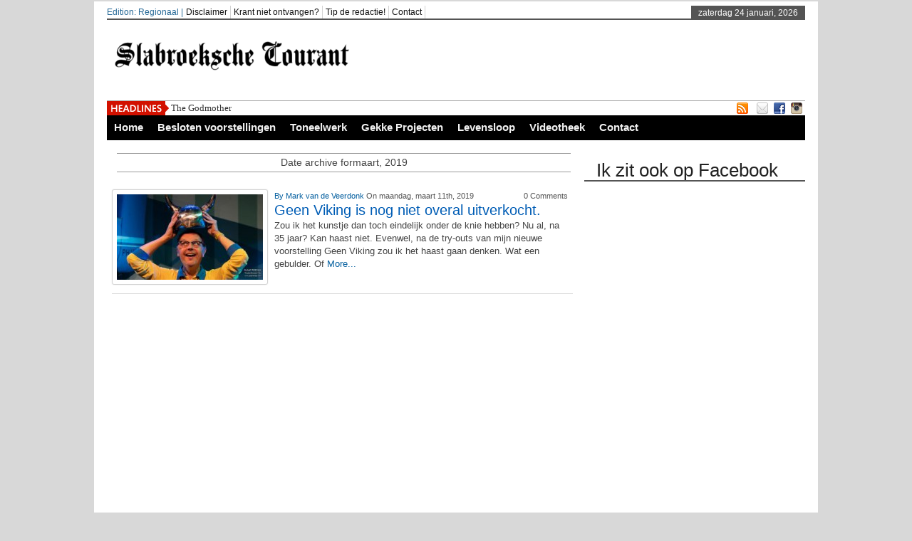

--- FILE ---
content_type: text/html; charset=UTF-8
request_url: http://www.markvandeveerdonk.nl/2019/03/
body_size: 10866
content:
<!DOCTYPE html><html xmlns="http://www.w3.org/1999/xhtml" lang="nl-NL" prefix="og: https://ogp.me/ns#">
<head>	<meta charset="UTF-8" />
<!-- Mobile Specific Metas--> <meta name="viewport" content="width=device-width, initial-scale=1, maximum-scale=1">
<title>
 maart 2019 - Slabroeksche Courant - Mark van de Veerdonk | 
 Slabroeksche Courant &#8211; Mark van de Veerdonk </title> 
<meta name="keywords" content=""/>
   
       
        
	<link rel="stylesheet" href="http://www.markvandeveerdonk.nl/wp-content/themes/newspapertimes/style.css" type="text/css" media="screen"/>
    <link rel="shortcut icon" href=""/>
    <link rel="shortcut icon" href="" type="image/x-icon"/>
    <meta name="generator" content="Magazine3 Framework" />
	<!--[if IE]><script src="http://html5shiv.googlecode.com/svn/trunk/html5.js"></script><![endif]-->
	<link rel="alternate" type="application/rss+xml" title="Slabroeksche Courant &#8211; Mark van de Veerdonk RSS Feed" href="http://www.markvandeveerdonk.nl/feed/" />
	<link rel="pingback" href="http://www.markvandeveerdonk.nl/xmlrpc.php" />
 
    

 

   <style media="screen" type="text/css"> .custom1{border-top:3px solid #1b7db1 !important;} .custom1 a{color:#1b7db1 !important;} .custom2{border-top:3px solid #ef5b2f !important;}  .custom2 a{color:#ef5b2f !important}  .custom3{border-top:3px solid #7d543e !important;}  .custom3 a{color:#7d543e !important} .custom4{border-top:3px solid #e60a2e !important;} .custom4 a{color:#e60a2e !important} .custom5{border-top:3px solid #d4ad00 !important;} .custom5 a{color:#d4ad00 !important} .custom6{border-top:3px solid #00739d !important;} .custom6 a{color:#00739d !important} .custom7{border-top:3px solid #ff0000 !important;} .custom7 a{color:#ff0000 !important}    
.custom8{border-top:3px solid #3fbd00 !important;} .custom8 a{color:#3fbd00 !important} .custom9{border-top:3px solid #df004f !important;} .custom9 a{color:#df004f !important} .custom10{border-top:3px solid #940909 !important;} .custom10 a{color:#940909 !important} .custom11{border-top:3px solid #e61405 !important;} .custom11 a{color:#e61405 !important} .custom12{border-top:3px solid #058b7b !important;} .custom12 a{color:#058b7b !important}     </style>
  


   <style>#header{height: auto;}</style>        
     
<!-- Zoekmachine optimalisatie door Rank Math - https://s.rankmath.com/home -->
<meta name="robots" content="follow, noindex"/>
<meta property="og:locale" content="nl_NL" />
<meta property="og:type" content="article" />
<meta property="og:title" content="maart 2019 - Slabroeksche Courant - Mark van de Veerdonk" />
<meta property="og:url" content="http://www.markvandeveerdonk.nl/2019/03/" />
<meta property="og:site_name" content="Slabroeksche Courant - Mark van de Veerdonk" />
<meta property="article:publisher" content="https://www.facebook.com/vandeveerdonk/" />
<meta name="twitter:card" content="summary_large_image" />
<script type="application/ld+json" class="rank-math-schema">{"@context":"https://schema.org","@graph":[{"@type":"EntertainmentBusiness","@id":"http://www.markvandeveerdonk.nl/#organization","name":"Mark van de Veerdonk","url":"http://www.markvandeveerdonk.nl","sameAs":["https://www.facebook.com/vandeveerdonk/"],"openingHours":["Monday,Tuesday,Wednesday,Thursday,Friday,Saturday,Sunday 09:00-17:00"]},{"@type":"WebSite","@id":"http://www.markvandeveerdonk.nl/#website","url":"http://www.markvandeveerdonk.nl","name":"Mark van de Veerdonk","publisher":{"@id":"http://www.markvandeveerdonk.nl/#organization"},"inLanguage":"nl-NL"},{"@type":"BreadcrumbList","@id":"http://www.markvandeveerdonk.nl/2019/03/#breadcrumb","itemListElement":[{"@type":"ListItem","position":"1","item":{"@id":"http://www.markvandeveerdonk.nl","name":"Home"}},{"@type":"ListItem","position":"2","item":{"@id":"http://www.markvandeveerdonk.nl/2019/","name":"Archieven voor"}},{"@type":"ListItem","position":"3","item":{"@id":"http://www.markvandeveerdonk.nl/2019/03/","name":"Archieven voor"}}]},{"@type":"CollectionPage","@id":"http://www.markvandeveerdonk.nl/2019/03/#webpage","url":"http://www.markvandeveerdonk.nl/2019/03/","name":"maart 2019 - Slabroeksche Courant - Mark van de Veerdonk","isPartOf":{"@id":"http://www.markvandeveerdonk.nl/#website"},"inLanguage":"nl-NL","breadcrumb":{"@id":"http://www.markvandeveerdonk.nl/2019/03/#breadcrumb"}}]}</script>
<!-- /Rank Math WordPress SEO plugin -->

<link rel='dns-prefetch' href='//ajax.googleapis.com' />
<link rel='dns-prefetch' href='//fonts.googleapis.com' />
<style id='wp-img-auto-sizes-contain-inline-css' type='text/css'>
img:is([sizes=auto i],[sizes^="auto," i]){contain-intrinsic-size:3000px 1500px}
/*# sourceURL=wp-img-auto-sizes-contain-inline-css */
</style>
<link rel='stylesheet' id='eo-leaflet.js-css' href='http://www.markvandeveerdonk.nl/wp-content/plugins/event-organiser/lib/leaflet/leaflet.min.css?ver=1.4.0' type='text/css' media='all' />
<style id='eo-leaflet.js-inline-css' type='text/css'>
.leaflet-popup-close-button{box-shadow:none!important;}
/*# sourceURL=eo-leaflet.js-inline-css */
</style>
<link rel='stylesheet' id='etlak-block-editor-css' href='http://www.markvandeveerdonk.nl/wp-content/plugins/everest-timeline-lite/inc/etlak-block/etlak-block.css?ver=1.1.4' type='text/css' media='all' />
<style id='wp-emoji-styles-inline-css' type='text/css'>

	img.wp-smiley, img.emoji {
		display: inline !important;
		border: none !important;
		box-shadow: none !important;
		height: 1em !important;
		width: 1em !important;
		margin: 0 0.07em !important;
		vertical-align: -0.1em !important;
		background: none !important;
		padding: 0 !important;
	}
/*# sourceURL=wp-emoji-styles-inline-css */
</style>
<style id='wp-block-library-inline-css' type='text/css'>
:root{--wp-block-synced-color:#7a00df;--wp-block-synced-color--rgb:122,0,223;--wp-bound-block-color:var(--wp-block-synced-color);--wp-editor-canvas-background:#ddd;--wp-admin-theme-color:#007cba;--wp-admin-theme-color--rgb:0,124,186;--wp-admin-theme-color-darker-10:#006ba1;--wp-admin-theme-color-darker-10--rgb:0,107,160.5;--wp-admin-theme-color-darker-20:#005a87;--wp-admin-theme-color-darker-20--rgb:0,90,135;--wp-admin-border-width-focus:2px}@media (min-resolution:192dpi){:root{--wp-admin-border-width-focus:1.5px}}.wp-element-button{cursor:pointer}:root .has-very-light-gray-background-color{background-color:#eee}:root .has-very-dark-gray-background-color{background-color:#313131}:root .has-very-light-gray-color{color:#eee}:root .has-very-dark-gray-color{color:#313131}:root .has-vivid-green-cyan-to-vivid-cyan-blue-gradient-background{background:linear-gradient(135deg,#00d084,#0693e3)}:root .has-purple-crush-gradient-background{background:linear-gradient(135deg,#34e2e4,#4721fb 50%,#ab1dfe)}:root .has-hazy-dawn-gradient-background{background:linear-gradient(135deg,#faaca8,#dad0ec)}:root .has-subdued-olive-gradient-background{background:linear-gradient(135deg,#fafae1,#67a671)}:root .has-atomic-cream-gradient-background{background:linear-gradient(135deg,#fdd79a,#004a59)}:root .has-nightshade-gradient-background{background:linear-gradient(135deg,#330968,#31cdcf)}:root .has-midnight-gradient-background{background:linear-gradient(135deg,#020381,#2874fc)}:root{--wp--preset--font-size--normal:16px;--wp--preset--font-size--huge:42px}.has-regular-font-size{font-size:1em}.has-larger-font-size{font-size:2.625em}.has-normal-font-size{font-size:var(--wp--preset--font-size--normal)}.has-huge-font-size{font-size:var(--wp--preset--font-size--huge)}.has-text-align-center{text-align:center}.has-text-align-left{text-align:left}.has-text-align-right{text-align:right}.has-fit-text{white-space:nowrap!important}#end-resizable-editor-section{display:none}.aligncenter{clear:both}.items-justified-left{justify-content:flex-start}.items-justified-center{justify-content:center}.items-justified-right{justify-content:flex-end}.items-justified-space-between{justify-content:space-between}.screen-reader-text{border:0;clip-path:inset(50%);height:1px;margin:-1px;overflow:hidden;padding:0;position:absolute;width:1px;word-wrap:normal!important}.screen-reader-text:focus{background-color:#ddd;clip-path:none;color:#444;display:block;font-size:1em;height:auto;left:5px;line-height:normal;padding:15px 23px 14px;text-decoration:none;top:5px;width:auto;z-index:100000}html :where(.has-border-color){border-style:solid}html :where([style*=border-top-color]){border-top-style:solid}html :where([style*=border-right-color]){border-right-style:solid}html :where([style*=border-bottom-color]){border-bottom-style:solid}html :where([style*=border-left-color]){border-left-style:solid}html :where([style*=border-width]){border-style:solid}html :where([style*=border-top-width]){border-top-style:solid}html :where([style*=border-right-width]){border-right-style:solid}html :where([style*=border-bottom-width]){border-bottom-style:solid}html :where([style*=border-left-width]){border-left-style:solid}html :where(img[class*=wp-image-]){height:auto;max-width:100%}:where(figure){margin:0 0 1em}html :where(.is-position-sticky){--wp-admin--admin-bar--position-offset:var(--wp-admin--admin-bar--height,0px)}@media screen and (max-width:600px){html :where(.is-position-sticky){--wp-admin--admin-bar--position-offset:0px}}

/*# sourceURL=wp-block-library-inline-css */
</style><style id='global-styles-inline-css' type='text/css'>
:root{--wp--preset--aspect-ratio--square: 1;--wp--preset--aspect-ratio--4-3: 4/3;--wp--preset--aspect-ratio--3-4: 3/4;--wp--preset--aspect-ratio--3-2: 3/2;--wp--preset--aspect-ratio--2-3: 2/3;--wp--preset--aspect-ratio--16-9: 16/9;--wp--preset--aspect-ratio--9-16: 9/16;--wp--preset--color--black: #000000;--wp--preset--color--cyan-bluish-gray: #abb8c3;--wp--preset--color--white: #ffffff;--wp--preset--color--pale-pink: #f78da7;--wp--preset--color--vivid-red: #cf2e2e;--wp--preset--color--luminous-vivid-orange: #ff6900;--wp--preset--color--luminous-vivid-amber: #fcb900;--wp--preset--color--light-green-cyan: #7bdcb5;--wp--preset--color--vivid-green-cyan: #00d084;--wp--preset--color--pale-cyan-blue: #8ed1fc;--wp--preset--color--vivid-cyan-blue: #0693e3;--wp--preset--color--vivid-purple: #9b51e0;--wp--preset--gradient--vivid-cyan-blue-to-vivid-purple: linear-gradient(135deg,rgb(6,147,227) 0%,rgb(155,81,224) 100%);--wp--preset--gradient--light-green-cyan-to-vivid-green-cyan: linear-gradient(135deg,rgb(122,220,180) 0%,rgb(0,208,130) 100%);--wp--preset--gradient--luminous-vivid-amber-to-luminous-vivid-orange: linear-gradient(135deg,rgb(252,185,0) 0%,rgb(255,105,0) 100%);--wp--preset--gradient--luminous-vivid-orange-to-vivid-red: linear-gradient(135deg,rgb(255,105,0) 0%,rgb(207,46,46) 100%);--wp--preset--gradient--very-light-gray-to-cyan-bluish-gray: linear-gradient(135deg,rgb(238,238,238) 0%,rgb(169,184,195) 100%);--wp--preset--gradient--cool-to-warm-spectrum: linear-gradient(135deg,rgb(74,234,220) 0%,rgb(151,120,209) 20%,rgb(207,42,186) 40%,rgb(238,44,130) 60%,rgb(251,105,98) 80%,rgb(254,248,76) 100%);--wp--preset--gradient--blush-light-purple: linear-gradient(135deg,rgb(255,206,236) 0%,rgb(152,150,240) 100%);--wp--preset--gradient--blush-bordeaux: linear-gradient(135deg,rgb(254,205,165) 0%,rgb(254,45,45) 50%,rgb(107,0,62) 100%);--wp--preset--gradient--luminous-dusk: linear-gradient(135deg,rgb(255,203,112) 0%,rgb(199,81,192) 50%,rgb(65,88,208) 100%);--wp--preset--gradient--pale-ocean: linear-gradient(135deg,rgb(255,245,203) 0%,rgb(182,227,212) 50%,rgb(51,167,181) 100%);--wp--preset--gradient--electric-grass: linear-gradient(135deg,rgb(202,248,128) 0%,rgb(113,206,126) 100%);--wp--preset--gradient--midnight: linear-gradient(135deg,rgb(2,3,129) 0%,rgb(40,116,252) 100%);--wp--preset--font-size--small: 13px;--wp--preset--font-size--medium: 20px;--wp--preset--font-size--large: 36px;--wp--preset--font-size--x-large: 42px;--wp--preset--spacing--20: 0.44rem;--wp--preset--spacing--30: 0.67rem;--wp--preset--spacing--40: 1rem;--wp--preset--spacing--50: 1.5rem;--wp--preset--spacing--60: 2.25rem;--wp--preset--spacing--70: 3.38rem;--wp--preset--spacing--80: 5.06rem;--wp--preset--shadow--natural: 6px 6px 9px rgba(0, 0, 0, 0.2);--wp--preset--shadow--deep: 12px 12px 50px rgba(0, 0, 0, 0.4);--wp--preset--shadow--sharp: 6px 6px 0px rgba(0, 0, 0, 0.2);--wp--preset--shadow--outlined: 6px 6px 0px -3px rgb(255, 255, 255), 6px 6px rgb(0, 0, 0);--wp--preset--shadow--crisp: 6px 6px 0px rgb(0, 0, 0);}:where(.is-layout-flex){gap: 0.5em;}:where(.is-layout-grid){gap: 0.5em;}body .is-layout-flex{display: flex;}.is-layout-flex{flex-wrap: wrap;align-items: center;}.is-layout-flex > :is(*, div){margin: 0;}body .is-layout-grid{display: grid;}.is-layout-grid > :is(*, div){margin: 0;}:where(.wp-block-columns.is-layout-flex){gap: 2em;}:where(.wp-block-columns.is-layout-grid){gap: 2em;}:where(.wp-block-post-template.is-layout-flex){gap: 1.25em;}:where(.wp-block-post-template.is-layout-grid){gap: 1.25em;}.has-black-color{color: var(--wp--preset--color--black) !important;}.has-cyan-bluish-gray-color{color: var(--wp--preset--color--cyan-bluish-gray) !important;}.has-white-color{color: var(--wp--preset--color--white) !important;}.has-pale-pink-color{color: var(--wp--preset--color--pale-pink) !important;}.has-vivid-red-color{color: var(--wp--preset--color--vivid-red) !important;}.has-luminous-vivid-orange-color{color: var(--wp--preset--color--luminous-vivid-orange) !important;}.has-luminous-vivid-amber-color{color: var(--wp--preset--color--luminous-vivid-amber) !important;}.has-light-green-cyan-color{color: var(--wp--preset--color--light-green-cyan) !important;}.has-vivid-green-cyan-color{color: var(--wp--preset--color--vivid-green-cyan) !important;}.has-pale-cyan-blue-color{color: var(--wp--preset--color--pale-cyan-blue) !important;}.has-vivid-cyan-blue-color{color: var(--wp--preset--color--vivid-cyan-blue) !important;}.has-vivid-purple-color{color: var(--wp--preset--color--vivid-purple) !important;}.has-black-background-color{background-color: var(--wp--preset--color--black) !important;}.has-cyan-bluish-gray-background-color{background-color: var(--wp--preset--color--cyan-bluish-gray) !important;}.has-white-background-color{background-color: var(--wp--preset--color--white) !important;}.has-pale-pink-background-color{background-color: var(--wp--preset--color--pale-pink) !important;}.has-vivid-red-background-color{background-color: var(--wp--preset--color--vivid-red) !important;}.has-luminous-vivid-orange-background-color{background-color: var(--wp--preset--color--luminous-vivid-orange) !important;}.has-luminous-vivid-amber-background-color{background-color: var(--wp--preset--color--luminous-vivid-amber) !important;}.has-light-green-cyan-background-color{background-color: var(--wp--preset--color--light-green-cyan) !important;}.has-vivid-green-cyan-background-color{background-color: var(--wp--preset--color--vivid-green-cyan) !important;}.has-pale-cyan-blue-background-color{background-color: var(--wp--preset--color--pale-cyan-blue) !important;}.has-vivid-cyan-blue-background-color{background-color: var(--wp--preset--color--vivid-cyan-blue) !important;}.has-vivid-purple-background-color{background-color: var(--wp--preset--color--vivid-purple) !important;}.has-black-border-color{border-color: var(--wp--preset--color--black) !important;}.has-cyan-bluish-gray-border-color{border-color: var(--wp--preset--color--cyan-bluish-gray) !important;}.has-white-border-color{border-color: var(--wp--preset--color--white) !important;}.has-pale-pink-border-color{border-color: var(--wp--preset--color--pale-pink) !important;}.has-vivid-red-border-color{border-color: var(--wp--preset--color--vivid-red) !important;}.has-luminous-vivid-orange-border-color{border-color: var(--wp--preset--color--luminous-vivid-orange) !important;}.has-luminous-vivid-amber-border-color{border-color: var(--wp--preset--color--luminous-vivid-amber) !important;}.has-light-green-cyan-border-color{border-color: var(--wp--preset--color--light-green-cyan) !important;}.has-vivid-green-cyan-border-color{border-color: var(--wp--preset--color--vivid-green-cyan) !important;}.has-pale-cyan-blue-border-color{border-color: var(--wp--preset--color--pale-cyan-blue) !important;}.has-vivid-cyan-blue-border-color{border-color: var(--wp--preset--color--vivid-cyan-blue) !important;}.has-vivid-purple-border-color{border-color: var(--wp--preset--color--vivid-purple) !important;}.has-vivid-cyan-blue-to-vivid-purple-gradient-background{background: var(--wp--preset--gradient--vivid-cyan-blue-to-vivid-purple) !important;}.has-light-green-cyan-to-vivid-green-cyan-gradient-background{background: var(--wp--preset--gradient--light-green-cyan-to-vivid-green-cyan) !important;}.has-luminous-vivid-amber-to-luminous-vivid-orange-gradient-background{background: var(--wp--preset--gradient--luminous-vivid-amber-to-luminous-vivid-orange) !important;}.has-luminous-vivid-orange-to-vivid-red-gradient-background{background: var(--wp--preset--gradient--luminous-vivid-orange-to-vivid-red) !important;}.has-very-light-gray-to-cyan-bluish-gray-gradient-background{background: var(--wp--preset--gradient--very-light-gray-to-cyan-bluish-gray) !important;}.has-cool-to-warm-spectrum-gradient-background{background: var(--wp--preset--gradient--cool-to-warm-spectrum) !important;}.has-blush-light-purple-gradient-background{background: var(--wp--preset--gradient--blush-light-purple) !important;}.has-blush-bordeaux-gradient-background{background: var(--wp--preset--gradient--blush-bordeaux) !important;}.has-luminous-dusk-gradient-background{background: var(--wp--preset--gradient--luminous-dusk) !important;}.has-pale-ocean-gradient-background{background: var(--wp--preset--gradient--pale-ocean) !important;}.has-electric-grass-gradient-background{background: var(--wp--preset--gradient--electric-grass) !important;}.has-midnight-gradient-background{background: var(--wp--preset--gradient--midnight) !important;}.has-small-font-size{font-size: var(--wp--preset--font-size--small) !important;}.has-medium-font-size{font-size: var(--wp--preset--font-size--medium) !important;}.has-large-font-size{font-size: var(--wp--preset--font-size--large) !important;}.has-x-large-font-size{font-size: var(--wp--preset--font-size--x-large) !important;}
/*# sourceURL=global-styles-inline-css */
</style>

<style id='classic-theme-styles-inline-css' type='text/css'>
/*! This file is auto-generated */
.wp-block-button__link{color:#fff;background-color:#32373c;border-radius:9999px;box-shadow:none;text-decoration:none;padding:calc(.667em + 2px) calc(1.333em + 2px);font-size:1.125em}.wp-block-file__button{background:#32373c;color:#fff;text-decoration:none}
/*# sourceURL=/wp-includes/css/classic-themes.min.css */
</style>
<link rel='stylesheet' id='cfblbcss-css' href='http://www.markvandeveerdonk.nl/wp-content/plugins/cardoza-facebook-like-box/cardozafacebook.css?ver=6.9' type='text/css' media='all' />
<link rel='stylesheet' id='dashicons-css' href='http://www.markvandeveerdonk.nl/wp-includes/css/dashicons.min.css?ver=6.9' type='text/css' media='all' />
<link rel='stylesheet' id='etlak-fontawesome-css' href='http://www.markvandeveerdonk.nl/wp-content/plugins/everest-timeline-lite/css/font-awesome.min.css?ver=1.1.4' type='text/css' media='all' />
<link rel='stylesheet' id='etlak-font-css' href='//fonts.googleapis.com/css?family=Bitter%7CHind%7CPlayfair+Display%3A400%2C400i%2C700%2C700i%2C900%2C900i%7COpen+Sans%3A400%2C500%2C600%2C700%2C900%7CLato%3A300%2C400%2C700%2C900%7CMontserrat%7CDroid+Sans%7CRoboto%7CLora%3A400%2C400i%2C700%2C700i%7CRoboto+Slab%7CRubik%7CMerriweather%3A300%2C400%2C700%2C900%7CPoppins%7CRopa+Sans%7CPlayfair+Display%7CRubik%7CSource+Sans+Pro%7CRoboto+Condensed%7CRoboto+Slab%3A300%2C400%2C700%7CAmatic+SC%3A400%2C700%7CQuicksand%7COswald%7CQuicksand%3A400%2C500%2C700%7CVollkorn%3A400%2C400i%2C600%2C600i%2C700%2C700i%7CFjalla+One&#038;ver=6.9' type='text/css' media='all' />
<link rel='stylesheet' id='etlak-frontend-style-css' href='http://www.markvandeveerdonk.nl/wp-content/plugins/everest-timeline-lite/css/etlak-frontend.css?ver=1.1.4' type='text/css' media='all' />
<link rel='stylesheet' id='etlak-responsive-style-css' href='http://www.markvandeveerdonk.nl/wp-content/plugins/everest-timeline-lite/css/etlak-responsive.css?ver=1.1.4' type='text/css' media='all' />
<link rel='stylesheet' id='weather-atlas-public-css' href='http://www.markvandeveerdonk.nl/wp-content/plugins/weather-atlas/public/css/weather-atlas-public.min.css?ver=3.0.1' type='text/css' media='all' />
<link rel='stylesheet' id='weather-icons-css' href='http://www.markvandeveerdonk.nl/wp-content/plugins/weather-atlas/public/font/weather-icons/weather-icons.min.css?ver=3.0.1' type='text/css' media='all' />
<link rel='stylesheet' id='wpb-google-fonts-css' href='//fonts.googleapis.com/css?family=Open+Sans&#038;ver=6.9' type='text/css' media='all' />
<link rel='stylesheet' id='wp-forecast-css' href='http://www.markvandeveerdonk.nl/wp-content/plugins/wp-forecast/wp-forecast-default.css?ver=9999' type='text/css' media='all' />
<script type="text/javascript" src="http://ajax.googleapis.com/ajax/libs/jquery/1.7.1/jquery.min.js?ver=6.9" id="jquery-js"></script>
<script type="text/javascript" src="http://www.markvandeveerdonk.nl/wp-content/plugins/cardoza-facebook-like-box/cardozafacebook.js?ver=6.9" id="cfblbjs-js"></script>
<script type="text/javascript" src="http://www.markvandeveerdonk.nl/wp-content/plugins/everest-timeline-lite/js/et-frontend-script.js?ver=1.1.4" id="etlak-frontend-script-js"></script>
<script type="text/javascript" src="http://www.markvandeveerdonk.nl/wp-content/themes/newspapertimes-codebase/js/slides.min.jquery.js?ver=6.9" id="slidesmin-js"></script>
<script type="text/javascript" src="http://www.markvandeveerdonk.nl/wp-content/themes/newspapertimes-codebase/js/ticker.js?ver=6.9" id="ticker-js"></script>
<script type="text/javascript" src="http://www.markvandeveerdonk.nl/wp-content/themes/newspapertimes-codebase/js/tabticker.js?ver=6.9" id="tabticker-js"></script>
<link rel="https://api.w.org/" href="http://www.markvandeveerdonk.nl/wp-json/" /><link rel="EditURI" type="application/rsd+xml" title="RSD" href="http://www.markvandeveerdonk.nl/xmlrpc.php?rsd" />
<meta name="generator" content="WordPress 6.9" />
<meta name="generator" content="Site Kit by Google 1.118.0" />
<!-- Google AdSense snippet toegevoegd door Site Kit -->
<meta name="google-adsense-platform-account" content="ca-host-pub-2644536267352236">
<meta name="google-adsense-platform-domain" content="sitekit.withgoogle.com">
<!-- Einde Google AdSense snippet toegevoegd door Site Kit -->
<style type="text/css" id="custom-background-css">
body.custom-background { background-color: #d8d8d8; }
</style>
	<script type="text/javascript" id="google_gtagjs" src="https://www.googletagmanager.com/gtag/js?id=UA-195430715-1" async="async"></script>
<script type="text/javascript" id="google_gtagjs-inline">
/* <![CDATA[ */
window.dataLayer = window.dataLayer || [];function gtag(){dataLayer.push(arguments);}gtag('js', new Date());gtag('config', 'UA-195430715-1', {} );
/* ]]> */
</script>
		<style type="text/css" id="wp-custom-css">
			/* Remove meta data */
.entry-meta .byline, .entry-meta .cat-links { display: none; }
 
.entry-meta .posted-on { display: none; }		</style>
		
 
         <link rel="stylesheet" href="http://www.markvandeveerdonk.nl/wp-content/themes/newspapertimes-codebase/handheld.css" type="text/css" />
        

</head> <body class="archive date custom-background wp-theme-newspapertimes-codebase wp-child-theme-newspapertimes"><div class="top1"><a id="top"></a></div> 
   
     <div class="ad9"></div> 
<div id="wrapper"> 
    <div id="header">
    <div id="topheaderbar">
        <div id="topheaderbar-l">
        <div id="topnavigation">
          <div id="edition">Edition: Regionaal | </div>        <div id="nav"><div id="menu"><ul><div class="menu-header"><ul id="menu-menu-top" class="menu"><li id="menu-item-366" class="menu-item menu-item-type- menu-item-object- menu-item-366"><a>Disclaimer</a></li>
<li id="menu-item-367" class="menu-item menu-item-type- menu-item-object-custom menu-item-367"><a href="#">Krant niet ontvangen?</a></li>
<li id="menu-item-368" class="menu-item menu-item-type-custom menu-item-object-custom menu-item-368"><a href="#">Tip de redactie!</a></li>
<li id="menu-item-365" class="menu-item menu-item-type-post_type menu-item-object-page menu-item-365"><a href="http://www.markvandeveerdonk.nl/contact/">Contact</a></li>
</ul></div></ul></div></div>
          </div>
          
        </div><div class="cart-show"></div>
        <div id="topheaderbar-r">zaterdag 24 januari, 2026</div>
        <div class="cb"></div>
    </div>	    
    <div id="header2">
    <div id="logoleft"><a href="http://www.markvandeveerdonk.nl"><img src="http://www.markvandeveerdonk.nl/wp-content/uploads/2021/02/logoslabroeksche-e1649337717964.png" alt="Slabroekse Courant" /></a></div>
   
   
     
          <div id="logoright" style="width:auto !important">
        </div>
        
    
    
    <div class="cb"></div>
    </div> 
   

    <div id="header3">
    <div id="header3-1">
    <div id="header3-1-left">
    <div id="header3-1-left-tickerimg"><img src="http://www.markvandeveerdonk.nl/wp-content/themes/newspapertimes-codebase/images/headlines.png" alt="Headlines" /></div>
    <div id="header3-1-left-ticker">
	 	<ul id="once">
   <li><a href="http://www.markvandeveerdonk.nl/the-godmother/" rel="bookmark" title="Permanent Link: The Godmother">The Godmother</a></li>    <li><a href="http://www.markvandeveerdonk.nl/terugblik-op-40-jaar-cabaret/" rel="bookmark" title="Permanent Link: Terugblik op 40 jaar cabaret">Terugblik op 40 jaar cabaret</a></li>    <li><a href="http://www.markvandeveerdonk.nl/mark-zelf-het-is-echt-mooi-geweest/" rel="bookmark" title="Permanent Link: Mark zelf: &quot;HET IS ECHT MOOI GEWEEST!&quot;">Mark zelf: &quot;HET IS ECHT MOOI GEWEEST!&quot;</a></li>    <li><a href="http://www.markvandeveerdonk.nl/japanse-vechtschildpadden-zijn-uitslovers/" rel="bookmark" title="Permanent Link: Japanse vechtschildpadden zijn uitslovers!">Japanse vechtschildpadden zijn uitslovers!</a></li>    <li><a href="http://www.markvandeveerdonk.nl/de-fricandel-moet-op-de-unesco-erfgoedlijst/" rel="bookmark" title="Permanent Link: De fricandel moet op de Unesco Erfgoedlijst!">De fricandel moet op de Unesco Erfgoedlijst!</a></li> 	</ul>
		</div>
    <div class="cb"></div>
    </div>
    <div id="header3-1-right">
    <ul>
<li style="margin-left: 2px;"><a href="" target="_blank"><img src="http://www.markvandeveerdonk.nl/wp-content/themes/newspapertimes-codebase/images/rss.png" /></a></li> 
<li style="margin-left: 8px;"><a href="" target="_blank"><img src="http://www.markvandeveerdonk.nl/wp-content/themes/newspapertimes-codebase/images/email.png" /></a></li> 
   
  <li><a href="http://facebook.com" target="_blank"><img src="http://www.markvandeveerdonk.nl/wp-content/themes/newspapertimes-codebase/images/facebook.png" /></a> </li>    <li><a href="http://instagram.com" target="_blank"><img src="http://www.markvandeveerdonk.nl/wp-content/themes/newspapertimes-codebase/images/instagram.png" /></a> </li>                                  </ul> 
    </div>
    <div class="cb"></div>
    </div>
    
    <div id="header3-2">
	
     
    <div id="menu2"><ul><div class="menu-header"><ul id="menu-menu-groot" class="menu"><li id="menu-item-3882" class="menu-item menu-item-type-custom menu-item-object-custom menu-item-home menu-item-3882"><a href="http://www.markvandeveerdonk.nl">Home</a></li>
<li id="menu-item-3895" class="menu-item menu-item-type-custom menu-item-object-custom menu-item-has-children arrow menu-item-3895"><a href="#">Besloten voorstellingen</a>
<ul class="sub-menu">
	<li id="menu-item-488" class="menu-item menu-item-type-post_type menu-item-object-page menu-item-488"><a href="http://www.markvandeveerdonk.nl/besloten-speellijst/">Besloten speellijst</a></li>
	<li id="menu-item-489" class="menu-item menu-item-type-post_type menu-item-object-page menu-item-489"><a href="http://www.markvandeveerdonk.nl/referenties/">Referenties</a></li>
	<li id="menu-item-491" class="menu-item menu-item-type-post_type menu-item-object-page menu-item-491"><a href="http://www.markvandeveerdonk.nl/boekingen/">Boekingen</a></li>
</ul>
</li>
<li id="menu-item-4763" class="menu-item menu-item-type-taxonomy menu-item-object-category menu-item-4763"><a href="http://www.markvandeveerdonk.nl/category/toneelwerk/">Toneelwerk</a></li>
<li id="menu-item-158" class="menu-item menu-item-type-taxonomy menu-item-object-category menu-item-158"><a href="http://www.markvandeveerdonk.nl/category/gekke-projecten/">Gekke Projecten</a></li>
<li id="menu-item-3907" class="menu-item menu-item-type-post_type menu-item-object-page menu-item-3907"><a href="http://www.markvandeveerdonk.nl/levensloop-2/">Levensloop</a></li>
<li id="menu-item-4027" class="menu-item menu-item-type-post_type menu-item-object-page menu-item-4027"><a href="http://www.markvandeveerdonk.nl/videotheek/">Videotheek</a></li>
<li id="menu-item-4025" class="menu-item menu-item-type-post_type menu-item-object-page menu-item-4025"><a href="http://www.markvandeveerdonk.nl/contact/">Contact</a></li>
</ul></div></ul></div>
          </div>
    	 <nav id="mobile-menu" role="navigation"></nav>
    <div class="cb"></div>
    </div>
  	</div>
    <div id="section">
 
    <div class="hidead"><center style="margin-top: 2px;margin-bottom: 2px;"></center></div>  <div id="column-wrap">
 <div id="headgal">


 <style>.entry p{margin-bottom: 2px !important}#content .post {padding-top: 0px !important;} #colorcontentwrap img{float:none !important;}#colorcontent_left{width:260px !important;}
 #content{width:665px !important;}#colorcontentwrap p{font-size:12px !important}#colorcontentwrap4{  border-bottom: 1px solid #DDDDDD;display: block !important;padding:10px 7px 10px 0 !important;width:640px;}
 #featbig{border:none !important;} #featbig p{font-size:13px !important}.home-post-wrap{width:213px !important} 
 #colorcontentwrap4 img{float:left;margin: 0 9px 2px 0;padding:6px;border:1px solid #d2d2d2;background:#fff;-webkit-border-radius:3px;-moz-border-radius:3px;-o-border-radius:3px;border-radius:3px;box-shadow:0 0 2px #e5e5e5;-moz-box-shadow:0 0 2px #e5e5e5;-webkit-box-shadow:0 0 2px #e5e5e5;}
 #colorcontentwrap4 h2{font:20px "georgia",Arial,Sans-Serif !important}  #meta_authorl{float:left} #meta_authorr{float:right} .meta_author{height:18px;font-family:Arial;font-size:8pt;color:#555;margin-bottom:0px;}

 </style>
   

<div id="main-content"> <div id="inside"> 

 <div id="content">	 

<div id="homepost">

 <div style="height: 4px;"></div>
	   	  
 	   <div id="newsmenu">	<div id="newsmenul" style="padding-bottom: 4px;">Date archive formaart, 2019</div><div class="cb"></div>  </div>



 	     <ul>



					</ul>

	 


    <div id="coloredblock4">  
               <div id="colorcontentblock">
                 
    <center style="margin-top: 8px;"></center>	          		
    <div id="colorcontentwrap4"> 
   	
			         
             
           
            
  <a href="http://www.markvandeveerdonk.nl/geen-viking-kent-een-vliegende-start/" rel="bookmark" title="Permanent Link to Geen Viking is nog niet overal uitverkocht.">    
  <img src="http://www.markvandeveerdonk.nl/wp-content/themes/newspapertimes-codebase/includes/timthumb.php?src=http://www.markvandeveerdonk.nl/web/wp-content/uploads/2019/03/i-N7n4Ksn-XL-300x200.jpg&amp;w=205&amp;h=120&amp;zc=1" alt="" /> </a>
  

             
          <div class="meta_author">    <div id="meta_authorl"> <a href="#comments">By <a href="http://www.markvandeveerdonk.nl/author/mark/" title="View all posts by Mark van de Veerdonk">Mark van de Veerdonk </a>   On maandag, maart 11th, 2019  </div>  
    <div id="meta_authorr"> 
   0 Comments</a> </b>   
    </div>  <div class="cb"></div>
       </div>   
               <h2>   <a href="http://www.markvandeveerdonk.nl/geen-viking-kent-een-vliegende-start/" rel="bookmark">Geen Viking is nog niet overal uitverkocht.</a></h2> 
              
      <p>
Zou ik het kunstje dan toch eindelijk onder de knie hebben? Nu al, na 35 jaar? Kan haast niet. Evenwel, na de try-outs van mijn nieuwe voorstelling Geen Viking zou ik het haast gaan denken. Wat een gebulder. Of&nbsp;<a href='http://www.markvandeveerdonk.nl/geen-viking-kent-een-vliegende-start/'>More...</a></p>    
		 <div class="cb"></div>
		</div> 
    	   
      <div class="cb"></div>
    </div> 
    </div>


</div>
  
    <center style="margin-top: 8px;"></center><div id="pag">

	<div id="pagl"></div>

	<div id="pagr"></div>

    <div class="cb"></div>

</div>  

 



  </div> </div></div>  



     </div>
    <div id="aside">
      
    <div style="margin-top: 10px;"></div> 
<div id="sidebar">
<div class="section facebook_like"><div id="sidebartitlewrapper"><h3><span>Ik zit ook op Facebook</span></h3></div><div class="sectioncont">		<iframe src="http://www.facebook.com/plugins/likebox.php?href=vandeveerdonk&amp;width=300&amp;colorscheme=light&amp;show_faces=true&amp;stream=true&amp;header=true&amp;height=600" scrolling="no" frameborder="0" style="border:none; overflow:hidden; width:300px; height: 600px;" allowTransparency="true"></iframe>
		</div></div><div class="section pyre_posts">		<!-- BEGIN WIDGET -->
		<div id="sidebartitlewrapper"><h3><span>Meest recente berichten</span></h3></div><div class="sectioncont">		
				
							
				<div class="block-item-small">
		 
		 
			<div class="block-image"><a href="http://www.markvandeveerdonk.nl/jawel-flikker-maar-weer-door-de-gootsteen/" title="Jawel, flikker maar weer door de gootsteen!"><img width="50" height="50" src="http://www.markvandeveerdonk.nl/wp-content/uploads/2021/01/jawel-flikker-maar-weer-door-de-gootsteen-50x50.jpg" class="attachment-sidebar-thumb size-sidebar-thumb wp-post-image" alt="" decoding="async" loading="lazy" srcset="http://www.markvandeveerdonk.nl/wp-content/uploads/2021/01/jawel-flikker-maar-weer-door-de-gootsteen-50x50.jpg 50w, http://www.markvandeveerdonk.nl/wp-content/uploads/2021/01/jawel-flikker-maar-weer-door-de-gootsteen-150x150.jpg 150w, http://www.markvandeveerdonk.nl/wp-content/uploads/2021/01/jawel-flikker-maar-weer-door-de-gootsteen-298x295.jpg 298w" sizes="auto, (max-width: 50px) 100vw, 50px" /></a></div>
 
		<div class="block-image-r">	<h2><a href='http://www.markvandeveerdonk.nl/jawel-flikker-maar-weer-door-de-gootsteen/' title='Jawel, flikker maar weer door de gootsteen!'>Jawel, flikker maar weer door de gootsteen!</a></h2>
			<span class="block-meta">14 oktober 2020, <a href="http://www.markvandeveerdonk.nl/jawel-flikker-maar-weer-door-de-gootsteen/#respond">Geen reacties<span class="screen-reader-text"> op Jawel, flikker maar weer door de gootsteen!</span></a></span> </div>
		</div>
				<div class="block-item-small">
		 
		 
			<div class="block-image"><a href="http://www.markvandeveerdonk.nl/the-godmother/" title="The Godmother"><img width="50" height="50" src="http://www.markvandeveerdonk.nl/wp-content/uploads/2024/07/cathriens-ook-laatste-50x50.jpeg" class="attachment-sidebar-thumb size-sidebar-thumb wp-post-image" alt="" decoding="async" loading="lazy" srcset="http://www.markvandeveerdonk.nl/wp-content/uploads/2024/07/cathriens-ook-laatste-50x50.jpeg 50w, http://www.markvandeveerdonk.nl/wp-content/uploads/2024/07/cathriens-ook-laatste-150x150.jpeg 150w, http://www.markvandeveerdonk.nl/wp-content/uploads/2024/07/cathriens-ook-laatste-298x295.jpeg 298w" sizes="auto, (max-width: 50px) 100vw, 50px" /></a></div>
 
		<div class="block-image-r">	<h2><a href='http://www.markvandeveerdonk.nl/the-godmother/' title='The Godmother'>The Godmother</a></h2>
			<span class="block-meta">4 oktober 2024, <a href="http://www.markvandeveerdonk.nl/the-godmother/#respond">Geen reacties<span class="screen-reader-text"> op The Godmother</span></a></span> </div>
		</div>
				<div class="block-item-small">
		 
		 
			<div class="block-image"><a href="http://www.markvandeveerdonk.nl/terugblik-op-40-jaar-cabaret/" title="Terugblik op 40 jaar cabaret"><img width="50" height="50" src="http://www.markvandeveerdonk.nl/wp-content/uploads/2023/02/Hans-van-Doorn-3592-50x50.jpg" class="attachment-sidebar-thumb size-sidebar-thumb wp-post-image" alt="" decoding="async" loading="lazy" srcset="http://www.markvandeveerdonk.nl/wp-content/uploads/2023/02/Hans-van-Doorn-3592-50x50.jpg 50w, http://www.markvandeveerdonk.nl/wp-content/uploads/2023/02/Hans-van-Doorn-3592-150x150.jpg 150w, http://www.markvandeveerdonk.nl/wp-content/uploads/2023/02/Hans-van-Doorn-3592-298x295.jpg 298w" sizes="auto, (max-width: 50px) 100vw, 50px" /></a></div>
 
		<div class="block-image-r">	<h2><a href='http://www.markvandeveerdonk.nl/terugblik-op-40-jaar-cabaret/' title='Terugblik op 40 jaar cabaret'>Terugblik op 40 jaar cabaret</a></h2>
			<span class="block-meta">4 oktober 2024, <a href="http://www.markvandeveerdonk.nl/terugblik-op-40-jaar-cabaret/#respond">Geen reacties<span class="screen-reader-text"> op Terugblik op 40 jaar cabaret</span></a></span> </div>
		</div>
				<div class="block-item-small">
		 
		 
			<div class="block-image"><a href="http://www.markvandeveerdonk.nl/mark-zelf-het-is-echt-mooi-geweest/" title="Mark zelf: &#8220;HET IS ECHT MOOI GEWEEST!&#8221;"><img width="50" height="50" src="http://www.markvandeveerdonk.nl/wp-content/uploads/2024/07/cathriens-ook-laatste-50x50.jpeg" class="attachment-sidebar-thumb size-sidebar-thumb wp-post-image" alt="" decoding="async" loading="lazy" srcset="http://www.markvandeveerdonk.nl/wp-content/uploads/2024/07/cathriens-ook-laatste-50x50.jpeg 50w, http://www.markvandeveerdonk.nl/wp-content/uploads/2024/07/cathriens-ook-laatste-150x150.jpeg 150w, http://www.markvandeveerdonk.nl/wp-content/uploads/2024/07/cathriens-ook-laatste-298x295.jpeg 298w" sizes="auto, (max-width: 50px) 100vw, 50px" /></a></div>
 
		<div class="block-image-r">	<h2><a href='http://www.markvandeveerdonk.nl/mark-zelf-het-is-echt-mooi-geweest/' title='Mark zelf: &#8220;HET IS ECHT MOOI GEWEEST!&#8221;'>Mark zelf: &#8220;HET IS ECHT MOOI GEWEEST!&#8221;</a></h2>
			<span class="block-meta">5 juli 2024, <a href="http://www.markvandeveerdonk.nl/mark-zelf-het-is-echt-mooi-geweest/#respond">Geen reacties<span class="screen-reader-text"> op Mark zelf: &#8220;HET IS ECHT MOOI GEWEEST!&#8221;</span></a></span> </div>
		</div>
				<!-- END WIDGET -->
		</div></div></div> 

</div>    



</div></div></div><div id="footer">
	
	<div id="footer1">   
	
	    <div id="footerwrapper1"> 
    <div id="wfsidebar1">                                            
       		
                  
    </div>
    <div id="wfsidebar2">                                            
       		
                  
    </div> 
    <div id="wfsidebar3">                                            
       		
                  
    </div>   
        <div class="cb"> </div> 
    </div>
    
    
  <div id="footerwrapper1"> <div id="fsidebar1">     
    <a href="http://www.markvandeveerdonk.nl"><img src="http://www.markvandeveerdonk.nl/wp-content/uploads/2021/02/logoslabroeksche-e1649337717964.png" alt="Slabroekse Courant" /></a>  </div>
    <div id="fsidebar2"> <div style="margin-top:12px;float:left">	 <div class="fsearchbg1"> 
      	<form method="get" id="footersearch1" action="http://www.markvandeveerdonk.nl/">
<input type="text" name="s" value=" Search News - Type Keyword & Hit Enter" onblur="if(this.value=='') this.value=' Search News - Type Keyword & Hit Enter';" onfocus="if(this.value==' Search News - Type Keyword & Hit Enter') this.value='';" id="s2" />
			<input type="submit" value=" " id="searchsubmit" />
		   </form>
       </div></div>  
 <div id="btt">   <a href="#top"> </a>  </div> 	</div>    <div class="cb"></div>  
<center><ul id="fnav">  
<div id="fotnav" class="ddsmoothmenu1"><ul id="menu-categorie" class="menu"><li id="menu-item-3870" class="menu-item menu-item-type-taxonomy menu-item-object-category menu-item-3870"><a href="http://www.markvandeveerdonk.nl/category/column/">Column</a></li>
<li id="menu-item-3871" class="menu-item menu-item-type-taxonomy menu-item-object-category menu-item-3871"><a href="http://www.markvandeveerdonk.nl/category/opmerkelijk/">Opmerkelijk</a></li>
<li id="menu-item-3872" class="menu-item menu-item-type-taxonomy menu-item-object-category menu-item-3872"><a href="http://www.markvandeveerdonk.nl/category/overlijdingsberichten/">Overlijdingsberichten</a></li>
<li id="menu-item-3873" class="menu-item menu-item-type-taxonomy menu-item-object-category menu-item-3873"><a href="http://www.markvandeveerdonk.nl/category/wetenschap/">Wetenschap</a></li>
<li id="menu-item-3874" class="menu-item menu-item-type-taxonomy menu-item-object-category menu-item-3874"><a href="http://www.markvandeveerdonk.nl/category/sport/">Sport</a></li>
<li id="menu-item-3875" class="menu-item menu-item-type-taxonomy menu-item-object-category menu-item-3875"><a href="http://www.markvandeveerdonk.nl/category/nieuws/">Nieuws</a></li>
</ul></div> 	</ul></center>  
     <div style="clear: both;"> </div>     </div>  </div>
 <div id="footer2">  <div id="footerwrapper2"> 
      <div id="fotbot">
      <div class="fotlogoleft"> 
        <div class="fotcopy">
    All Rights Reserved by Schater BV 
        </div>     		  </div>
	   	  	<div class="cb"></div>
   </div>  </div>   	</div></div>
<script type="speculationrules">
{"prefetch":[{"source":"document","where":{"and":[{"href_matches":"/*"},{"not":{"href_matches":["/wp-*.php","/wp-admin/*","/wp-content/uploads/*","/wp-content/*","/wp-content/plugins/*","/wp-content/themes/newspapertimes/*","/wp-content/themes/newspapertimes-codebase/*","/*\\?(.+)"]}},{"not":{"selector_matches":"a[rel~=\"nofollow\"]"}},{"not":{"selector_matches":".no-prefetch, .no-prefetch a"}}]},"eagerness":"conservative"}]}
</script>
	<script>
			var modal = document.getElementById('cfblb_modal');
		if(modal)
		{
				var span = document.getElementsByClassName("cfblb_close")[0];

				span.onclick = function() {
					modal.style.display = "none";
				}
				
				window.onclick = function(event) {
					if (event.target == modal) {
						modal.style.display = "none";
					}
				}
		}		
	</script>
<!-- YouTube Feeds JS -->
<script type="text/javascript">

</script>
<script id="wp-emoji-settings" type="application/json">
{"baseUrl":"https://s.w.org/images/core/emoji/17.0.2/72x72/","ext":".png","svgUrl":"https://s.w.org/images/core/emoji/17.0.2/svg/","svgExt":".svg","source":{"concatemoji":"http://www.markvandeveerdonk.nl/wp-includes/js/wp-emoji-release.min.js?ver=6.9"}}
</script>
<script type="module">
/* <![CDATA[ */
/*! This file is auto-generated */
const a=JSON.parse(document.getElementById("wp-emoji-settings").textContent),o=(window._wpemojiSettings=a,"wpEmojiSettingsSupports"),s=["flag","emoji"];function i(e){try{var t={supportTests:e,timestamp:(new Date).valueOf()};sessionStorage.setItem(o,JSON.stringify(t))}catch(e){}}function c(e,t,n){e.clearRect(0,0,e.canvas.width,e.canvas.height),e.fillText(t,0,0);t=new Uint32Array(e.getImageData(0,0,e.canvas.width,e.canvas.height).data);e.clearRect(0,0,e.canvas.width,e.canvas.height),e.fillText(n,0,0);const a=new Uint32Array(e.getImageData(0,0,e.canvas.width,e.canvas.height).data);return t.every((e,t)=>e===a[t])}function p(e,t){e.clearRect(0,0,e.canvas.width,e.canvas.height),e.fillText(t,0,0);var n=e.getImageData(16,16,1,1);for(let e=0;e<n.data.length;e++)if(0!==n.data[e])return!1;return!0}function u(e,t,n,a){switch(t){case"flag":return n(e,"\ud83c\udff3\ufe0f\u200d\u26a7\ufe0f","\ud83c\udff3\ufe0f\u200b\u26a7\ufe0f")?!1:!n(e,"\ud83c\udde8\ud83c\uddf6","\ud83c\udde8\u200b\ud83c\uddf6")&&!n(e,"\ud83c\udff4\udb40\udc67\udb40\udc62\udb40\udc65\udb40\udc6e\udb40\udc67\udb40\udc7f","\ud83c\udff4\u200b\udb40\udc67\u200b\udb40\udc62\u200b\udb40\udc65\u200b\udb40\udc6e\u200b\udb40\udc67\u200b\udb40\udc7f");case"emoji":return!a(e,"\ud83e\u1fac8")}return!1}function f(e,t,n,a){let r;const o=(r="undefined"!=typeof WorkerGlobalScope&&self instanceof WorkerGlobalScope?new OffscreenCanvas(300,150):document.createElement("canvas")).getContext("2d",{willReadFrequently:!0}),s=(o.textBaseline="top",o.font="600 32px Arial",{});return e.forEach(e=>{s[e]=t(o,e,n,a)}),s}function r(e){var t=document.createElement("script");t.src=e,t.defer=!0,document.head.appendChild(t)}a.supports={everything:!0,everythingExceptFlag:!0},new Promise(t=>{let n=function(){try{var e=JSON.parse(sessionStorage.getItem(o));if("object"==typeof e&&"number"==typeof e.timestamp&&(new Date).valueOf()<e.timestamp+604800&&"object"==typeof e.supportTests)return e.supportTests}catch(e){}return null}();if(!n){if("undefined"!=typeof Worker&&"undefined"!=typeof OffscreenCanvas&&"undefined"!=typeof URL&&URL.createObjectURL&&"undefined"!=typeof Blob)try{var e="postMessage("+f.toString()+"("+[JSON.stringify(s),u.toString(),c.toString(),p.toString()].join(",")+"));",a=new Blob([e],{type:"text/javascript"});const r=new Worker(URL.createObjectURL(a),{name:"wpTestEmojiSupports"});return void(r.onmessage=e=>{i(n=e.data),r.terminate(),t(n)})}catch(e){}i(n=f(s,u,c,p))}t(n)}).then(e=>{for(const n in e)a.supports[n]=e[n],a.supports.everything=a.supports.everything&&a.supports[n],"flag"!==n&&(a.supports.everythingExceptFlag=a.supports.everythingExceptFlag&&a.supports[n]);var t;a.supports.everythingExceptFlag=a.supports.everythingExceptFlag&&!a.supports.flag,a.supports.everything||((t=a.source||{}).concatemoji?r(t.concatemoji):t.wpemoji&&t.twemoji&&(r(t.twemoji),r(t.wpemoji)))});
//# sourceURL=http://www.markvandeveerdonk.nl/wp-includes/js/wp-emoji-loader.min.js
/* ]]> */
</script>

 </body> </html>
